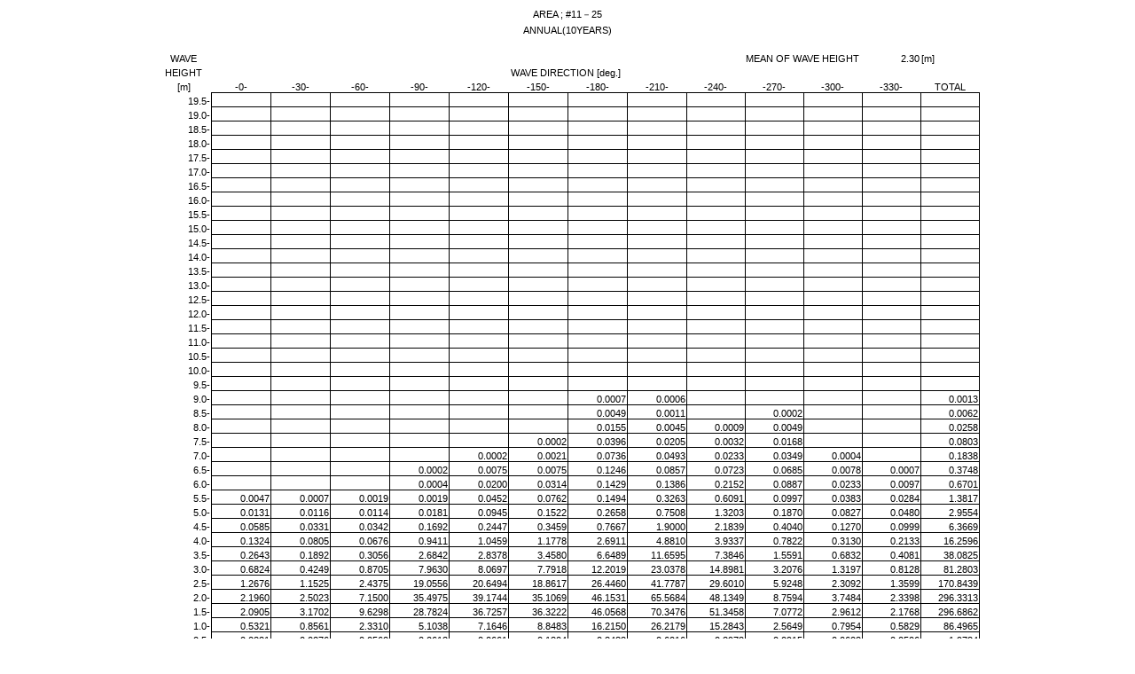

--- FILE ---
content_type: text/html
request_url: https://www.nmri.go.jp/archives/db/globus/11/25-ann10yrs-hd.html
body_size: 64045
content:
<html xmlns:o="urn:schemas-microsoft-com:office:office"
xmlns:x="urn:schemas-microsoft-com:office:excel"
xmlns="http://www.w3.org/TR/REC-html40">

<head>
<meta http-equiv=Content-Type content="text/html; charset=shift_jis">
<meta name=ProgId content=Excel.Sheet>
<meta name=Generator content="Microsoft Excel 15">
<link rel=File-List href="25-ann10yrs-hd.files/filelist.xml">
<style id="hd3395_8281_Styles">
<!--table
	{mso-displayed-decimal-separator:"\.";
	mso-displayed-thousand-separator:"\,";}
.font58281
	{color:windowtext;
	font-size:6.0pt;
	font-weight:400;
	font-style:normal;
	text-decoration:none;
	font-family:"ＭＳ ゴシック", monospace;
	mso-font-charset:128;}
.xl678281
	{padding-top:1px;
	padding-right:1px;
	padding-left:1px;
	mso-ignore:padding;
	color:windowtext;
	font-size:8.0pt;
	font-weight:400;
	font-style:normal;
	text-decoration:none;
	font-family:Arial, sans-serif;
	mso-font-charset:0;
	mso-number-format:"0\.00_ ";
	text-align:general;
	vertical-align:bottom;
	mso-background-source:auto;
	mso-pattern:auto;
	white-space:nowrap;}
.xl688281
	{padding-top:1px;
	padding-right:1px;
	padding-left:1px;
	mso-ignore:padding;
	color:windowtext;
	font-size:8.0pt;
	font-weight:400;
	font-style:normal;
	text-decoration:none;
	font-family:Arial, sans-serif;
	mso-font-charset:0;
	mso-number-format:"0\.00_ ";
	text-align:center;
	vertical-align:bottom;
	mso-background-source:auto;
	mso-pattern:auto;
	white-space:nowrap;}
.xl698281
	{padding-top:1px;
	padding-right:1px;
	padding-left:1px;
	mso-ignore:padding;
	color:windowtext;
	font-size:8.0pt;
	font-weight:400;
	font-style:normal;
	text-decoration:none;
	font-family:Arial, sans-serif;
	mso-font-charset:0;
	mso-number-format:"0\.00_ ";
	text-align:right;
	vertical-align:bottom;
	mso-background-source:auto;
	mso-pattern:auto;
	white-space:nowrap;}
.xl708281
	{padding-top:1px;
	padding-right:1px;
	padding-left:1px;
	mso-ignore:padding;
	color:windowtext;
	font-size:8.0pt;
	font-weight:400;
	font-style:normal;
	text-decoration:none;
	font-family:Arial, sans-serif;
	mso-font-charset:0;
	mso-number-format:"\@";
	text-align:center;
	vertical-align:bottom;
	mso-background-source:auto;
	mso-pattern:auto;
	white-space:nowrap;}
.xl718281
	{padding-top:1px;
	padding-right:1px;
	padding-left:1px;
	mso-ignore:padding;
	color:windowtext;
	font-size:8.0pt;
	font-weight:400;
	font-style:normal;
	text-decoration:none;
	font-family:Arial, sans-serif;
	mso-font-charset:0;
	mso-number-format:"0\.00_ ";
	text-align:right;
	vertical-align:bottom;
	mso-background-source:auto;
	mso-pattern:auto;
	white-space:nowrap;}
.xl728281
	{padding-top:1px;
	padding-right:1px;
	padding-left:1px;
	mso-ignore:padding;
	color:windowtext;
	font-size:8.0pt;
	font-weight:400;
	font-style:normal;
	text-decoration:none;
	font-family:Arial, sans-serif;
	mso-font-charset:0;
	mso-number-format:"\#\,\#\#0_ ";
	text-align:general;
	vertical-align:bottom;
	border:1.0pt solid windowtext;
	mso-background-source:auto;
	mso-pattern:auto;
	white-space:nowrap;}
.xl738281
	{padding-top:1px;
	padding-right:1px;
	padding-left:1px;
	mso-ignore:padding;
	color:windowtext;
	font-size:8.0pt;
	font-weight:400;
	font-style:normal;
	text-decoration:none;
	font-family:Arial, sans-serif;
	mso-font-charset:0;
	mso-number-format:"\#\,\#\#0\.0000_ ";
	text-align:general;
	vertical-align:bottom;
	border-top:1.0pt solid windowtext;
	border-right:.5pt solid windowtext;
	border-bottom:.5pt solid windowtext;
	border-left:1.0pt solid windowtext;
	mso-background-source:auto;
	mso-pattern:auto;
	white-space:nowrap;}
.xl748281
	{padding-top:1px;
	padding-right:1px;
	padding-left:1px;
	mso-ignore:padding;
	color:windowtext;
	font-size:8.0pt;
	font-weight:400;
	font-style:normal;
	text-decoration:none;
	font-family:Arial, sans-serif;
	mso-font-charset:0;
	mso-number-format:"\#\,\#\#0\.0000_ ";
	text-align:general;
	vertical-align:bottom;
	border-top:1.0pt solid windowtext;
	border-right:.5pt solid windowtext;
	border-bottom:.5pt solid windowtext;
	border-left:.5pt solid windowtext;
	mso-background-source:auto;
	mso-pattern:auto;
	white-space:nowrap;}
.xl758281
	{padding-top:1px;
	padding-right:1px;
	padding-left:1px;
	mso-ignore:padding;
	color:windowtext;
	font-size:8.0pt;
	font-weight:400;
	font-style:normal;
	text-decoration:none;
	font-family:Arial, sans-serif;
	mso-font-charset:0;
	mso-number-format:"\#\,\#\#0\.0000_ ";
	text-align:general;
	vertical-align:bottom;
	border-top:1.0pt solid windowtext;
	border-right:1.0pt solid windowtext;
	border-bottom:.5pt solid windowtext;
	border-left:.5pt solid windowtext;
	mso-background-source:auto;
	mso-pattern:auto;
	white-space:nowrap;}
.xl768281
	{padding-top:1px;
	padding-right:1px;
	padding-left:1px;
	mso-ignore:padding;
	color:windowtext;
	font-size:8.0pt;
	font-weight:400;
	font-style:normal;
	text-decoration:none;
	font-family:Arial, sans-serif;
	mso-font-charset:0;
	mso-number-format:"\#\,\#\#0\.0000_ ";
	text-align:general;
	vertical-align:bottom;
	border-top:1.0pt solid windowtext;
	border-right:1.0pt solid windowtext;
	border-bottom:.5pt solid windowtext;
	border-left:none;
	mso-background-source:auto;
	mso-pattern:auto;
	white-space:nowrap;}
.xl778281
	{padding-top:1px;
	padding-right:1px;
	padding-left:1px;
	mso-ignore:padding;
	color:windowtext;
	font-size:8.0pt;
	font-weight:400;
	font-style:normal;
	text-decoration:none;
	font-family:Arial, sans-serif;
	mso-font-charset:0;
	mso-number-format:"\#\,\#\#0\.0000_ ";
	text-align:general;
	vertical-align:bottom;
	border-top:.5pt solid windowtext;
	border-right:.5pt solid windowtext;
	border-bottom:.5pt solid windowtext;
	border-left:1.0pt solid windowtext;
	mso-background-source:auto;
	mso-pattern:auto;
	white-space:nowrap;}
.xl788281
	{padding-top:1px;
	padding-right:1px;
	padding-left:1px;
	mso-ignore:padding;
	color:windowtext;
	font-size:8.0pt;
	font-weight:400;
	font-style:normal;
	text-decoration:none;
	font-family:Arial, sans-serif;
	mso-font-charset:0;
	mso-number-format:"\#\,\#\#0\.0000_ ";
	text-align:general;
	vertical-align:bottom;
	border:.5pt solid windowtext;
	mso-background-source:auto;
	mso-pattern:auto;
	white-space:nowrap;}
.xl798281
	{padding-top:1px;
	padding-right:1px;
	padding-left:1px;
	mso-ignore:padding;
	color:windowtext;
	font-size:8.0pt;
	font-weight:400;
	font-style:normal;
	text-decoration:none;
	font-family:Arial, sans-serif;
	mso-font-charset:0;
	mso-number-format:"\#\,\#\#0\.0000_ ";
	text-align:general;
	vertical-align:bottom;
	border-top:.5pt solid windowtext;
	border-right:1.0pt solid windowtext;
	border-bottom:.5pt solid windowtext;
	border-left:.5pt solid windowtext;
	mso-background-source:auto;
	mso-pattern:auto;
	white-space:nowrap;}
.xl808281
	{padding-top:1px;
	padding-right:1px;
	padding-left:1px;
	mso-ignore:padding;
	color:windowtext;
	font-size:8.0pt;
	font-weight:400;
	font-style:normal;
	text-decoration:none;
	font-family:Arial, sans-serif;
	mso-font-charset:0;
	mso-number-format:"\#\,\#\#0\.0000_ ";
	text-align:general;
	vertical-align:bottom;
	border-top:.5pt solid windowtext;
	border-right:1.0pt solid windowtext;
	border-bottom:.5pt solid windowtext;
	border-left:none;
	mso-background-source:auto;
	mso-pattern:auto;
	white-space:nowrap;}
.xl818281
	{padding-top:1px;
	padding-right:1px;
	padding-left:1px;
	mso-ignore:padding;
	color:windowtext;
	font-size:8.0pt;
	font-weight:400;
	font-style:normal;
	text-decoration:none;
	font-family:Arial, sans-serif;
	mso-font-charset:0;
	mso-number-format:"\#\,\#\#0\.0000_ ";
	text-align:general;
	vertical-align:bottom;
	border-top:.5pt solid windowtext;
	border-right:.5pt solid windowtext;
	border-bottom:1.0pt solid windowtext;
	border-left:1.0pt solid windowtext;
	mso-background-source:auto;
	mso-pattern:auto;
	white-space:nowrap;}
.xl828281
	{padding-top:1px;
	padding-right:1px;
	padding-left:1px;
	mso-ignore:padding;
	color:windowtext;
	font-size:8.0pt;
	font-weight:400;
	font-style:normal;
	text-decoration:none;
	font-family:Arial, sans-serif;
	mso-font-charset:0;
	mso-number-format:"\#\,\#\#0\.0000_ ";
	text-align:general;
	vertical-align:bottom;
	border-top:.5pt solid windowtext;
	border-right:.5pt solid windowtext;
	border-bottom:1.0pt solid windowtext;
	border-left:.5pt solid windowtext;
	mso-background-source:auto;
	mso-pattern:auto;
	white-space:nowrap;}
.xl838281
	{padding-top:1px;
	padding-right:1px;
	padding-left:1px;
	mso-ignore:padding;
	color:windowtext;
	font-size:8.0pt;
	font-weight:400;
	font-style:normal;
	text-decoration:none;
	font-family:Arial, sans-serif;
	mso-font-charset:0;
	mso-number-format:"\#\,\#\#0\.0000_ ";
	text-align:general;
	vertical-align:bottom;
	border-top:.5pt solid windowtext;
	border-right:1.0pt solid windowtext;
	border-bottom:1.0pt solid windowtext;
	border-left:.5pt solid windowtext;
	mso-background-source:auto;
	mso-pattern:auto;
	white-space:nowrap;}
.xl848281
	{padding-top:1px;
	padding-right:1px;
	padding-left:1px;
	mso-ignore:padding;
	color:windowtext;
	font-size:8.0pt;
	font-weight:400;
	font-style:normal;
	text-decoration:none;
	font-family:Arial, sans-serif;
	mso-font-charset:0;
	mso-number-format:"\#\,\#\#0\.0000_ ";
	text-align:general;
	vertical-align:bottom;
	border-top:.5pt solid windowtext;
	border-right:1.0pt solid windowtext;
	border-bottom:none;
	border-left:none;
	mso-background-source:auto;
	mso-pattern:auto;
	white-space:nowrap;}
.xl858281
	{padding-top:1px;
	padding-right:1px;
	padding-left:1px;
	mso-ignore:padding;
	color:windowtext;
	font-size:8.0pt;
	font-weight:400;
	font-style:normal;
	text-decoration:none;
	font-family:Arial, sans-serif;
	mso-font-charset:0;
	mso-number-format:"\#\,\#\#0\.0000_ ";
	text-align:general;
	vertical-align:bottom;
	border-top:none;
	border-right:.5pt solid windowtext;
	border-bottom:1.0pt solid windowtext;
	border-left:1.0pt solid windowtext;
	mso-background-source:auto;
	mso-pattern:auto;
	white-space:nowrap;}
.xl868281
	{padding-top:1px;
	padding-right:1px;
	padding-left:1px;
	mso-ignore:padding;
	color:windowtext;
	font-size:8.0pt;
	font-weight:400;
	font-style:normal;
	text-decoration:none;
	font-family:Arial, sans-serif;
	mso-font-charset:0;
	mso-number-format:"\#\,\#\#0\.0000_ ";
	text-align:general;
	vertical-align:bottom;
	border-top:none;
	border-right:.5pt solid windowtext;
	border-bottom:1.0pt solid windowtext;
	border-left:.5pt solid windowtext;
	mso-background-source:auto;
	mso-pattern:auto;
	white-space:nowrap;}
.xl878281
	{padding-top:1px;
	padding-right:1px;
	padding-left:1px;
	mso-ignore:padding;
	color:windowtext;
	font-size:8.0pt;
	font-weight:400;
	font-style:normal;
	text-decoration:none;
	font-family:Arial, sans-serif;
	mso-font-charset:0;
	mso-number-format:"\#\,\#\#0\.0000_ ";
	text-align:general;
	vertical-align:bottom;
	border-top:none;
	border-right:none;
	border-bottom:1.0pt solid windowtext;
	border-left:.5pt solid windowtext;
	mso-background-source:auto;
	mso-pattern:auto;
	white-space:nowrap;}
.xl888281
	{padding-top:1px;
	padding-right:1px;
	padding-left:1px;
	mso-ignore:padding;
	color:windowtext;
	font-size:8.0pt;
	font-weight:400;
	font-style:normal;
	text-decoration:none;
	font-family:Arial, sans-serif;
	mso-font-charset:0;
	mso-number-format:"0\.00_ ";
	text-align:center;
	vertical-align:bottom;
	mso-background-source:auto;
	mso-pattern:auto;
	white-space:nowrap;}
.xl898281
	{padding-top:1px;
	padding-right:1px;
	padding-left:1px;
	mso-ignore:padding;
	color:windowtext;
	font-size:11.0pt;
	font-weight:400;
	font-style:normal;
	text-decoration:none;
	font-family:Arial, sans-serif;
	mso-font-charset:0;
	mso-number-format:General;
	text-align:general;
	vertical-align:bottom;
	mso-background-source:auto;
	mso-pattern:auto;
	white-space:nowrap;}
.xl908281
	{padding-top:1px;
	padding-right:1px;
	padding-left:1px;
	mso-ignore:padding;
	color:blue;
	font-size:11.0pt;
	font-weight:400;
	font-style:normal;
	text-decoration:underline;
	text-underline-style:single;
	font-family:"ＭＳ ゴシック", monospace;
	mso-font-charset:128;
	mso-number-format:"0\.00_ ";
	text-align:general;
	vertical-align:bottom;
	mso-background-source:auto;
	mso-pattern:auto;
	white-space:nowrap;}
ruby
	{ruby-align:left;}
rt
	{color:windowtext;
	font-size:6.0pt;
	font-weight:400;
	font-style:normal;
	text-decoration:none;
	font-family:"ＭＳ ゴシック", monospace;
	mso-font-charset:128;
	mso-char-type:katakana;}
-->
</style>
</head>

<body>
<!--[if !excel]>　　<![endif]-->
<!--次の情報は、Excel の Web ページとして発行ウィザードで生成されました。-->
<!--同じアイテムが Excel から再発行されるとき、DIV タグ間のすべての情報が置き換えられます。-->
<!----------------------------->
<!--Excel の Web ページとして発行 ウィザードのアウトプットの始まり-->
<!----------------------------->

<div id="hd3395_8281" align=center x:publishsource="Excel">

<table border=0 cellpadding=0 cellspacing=0 width=932 class=xl678281
 style='border-collapse:collapse;table-layout:fixed;width:696pt'>
 <col class=xl678281 width=61 style='mso-width-source:userset;mso-width-alt:
 1952;width:46pt'>
 <col class=xl678281 width=67 span=13 style='mso-width-source:userset;
 mso-width-alt:2144;width:50pt'>
 <tr height=16 style='mso-height-source:userset;height:12.0pt'>
  <td colspan=14 height=16 class=xl888281 width=932 style='height:12.0pt;
  width:696pt'>AREA ; #11－25</td>
 </tr>
 <tr height=16 style='mso-height-source:userset;height:12.0pt'>
  <td colspan=14 height=16 class=xl888281 style='height:12.0pt'>ANNUAL(10YEARS)</td>
 </tr>
 <tr height=16 style='mso-height-source:userset;height:12.0pt'>
  <td height=16 class=xl688281 style='height:12.0pt'></td>
  <td class=xl688281></td>
  <td class=xl688281></td>
  <td class=xl688281></td>
  <td class=xl688281></td>
  <td class=xl688281></td>
  <td class=xl688281></td>
  <td class=xl688281></td>
  <td class=xl688281></td>
  <td class=xl688281></td>
  <td class=xl688281></td>
  <td class=xl688281></td>
  <td class=xl688281></td>
  <td class=xl688281></td>
 </tr>
 <tr height=16 style='mso-height-source:userset;height:12.0pt'>
  <td height=16 class=xl688281 style='height:12.0pt'>WAVE</td>
  <td class=xl678281></td>
  <td class=xl678281></td>
  <td class=xl678281></td>
  <td class=xl678281></td>
  <td class=xl678281></td>
  <td class=xl678281></td>
  <td class=xl678281></td>
  <td class=xl678281></td>
  <td class=xl678281></td>
  <td class=xl678281 colspan=2>MEAN OF WAVE HEIGHT</td>
  <td class=xl678281 align=right>2.30 </td>
  <td class=xl678281>[m]</td>
 </tr>
 <tr height=16 style='mso-height-source:userset;height:12.0pt'>
  <td height=16 class=xl688281 style='height:12.0pt'>HEIGHT</td>
  <td colspan=12 class=xl688281>WAVE DIRECTION [deg.]</td>
  <td class=xl678281></td>
 </tr>
 <tr height=16 style='mso-height-source:userset;height:12.0pt'>
  <td height=16 class=xl688281 style='height:12.0pt'>[m]</td>
  <td class=xl708281>-0-</td>
  <td class=xl708281>-30-</td>
  <td class=xl708281>-60-</td>
  <td class=xl708281>-90-</td>
  <td class=xl708281>-120-</td>
  <td class=xl708281>-150-</td>
  <td class=xl708281>-180-</td>
  <td class=xl708281>-210-</td>
  <td class=xl708281>-240-</td>
  <td class=xl708281>-270-</td>
  <td class=xl708281>-300-</td>
  <td class=xl708281>-330-</td>
  <td class=xl688281>TOTAL</td>
 </tr>
 <tr height=16 style='mso-height-source:userset;height:12.0pt'>
  <td height=16 class=xl718281 style='height:12.0pt'>19.5-</td>
  <td class=xl738281>　</td>
  <td class=xl748281 style='border-left:none'>　</td>
  <td class=xl748281 style='border-left:none'>　</td>
  <td class=xl748281 style='border-left:none'>　</td>
  <td class=xl748281 style='border-left:none'>　</td>
  <td class=xl748281 style='border-left:none'>　</td>
  <td class=xl748281 style='border-left:none'>　</td>
  <td class=xl748281 style='border-left:none'>　</td>
  <td class=xl748281 style='border-left:none'>　</td>
  <td class=xl748281 style='border-left:none'>　</td>
  <td class=xl748281 style='border-left:none'>　</td>
  <td class=xl758281 style='border-left:none'>　</td>
  <td class=xl768281>　</td>
 </tr>
 <tr height=16 style='mso-height-source:userset;height:12.0pt'>
  <td height=16 class=xl718281 style='height:12.0pt'>19.0-</td>
  <td class=xl778281 style='border-top:none'>　</td>
  <td class=xl788281 style='border-top:none;border-left:none'>　</td>
  <td class=xl788281 style='border-top:none;border-left:none'>　</td>
  <td class=xl788281 style='border-top:none;border-left:none'>　</td>
  <td class=xl788281 style='border-top:none;border-left:none'>　</td>
  <td class=xl788281 style='border-top:none;border-left:none'>　</td>
  <td class=xl788281 style='border-top:none;border-left:none'>　</td>
  <td class=xl788281 style='border-top:none;border-left:none'>　</td>
  <td class=xl788281 style='border-top:none;border-left:none'>　</td>
  <td class=xl788281 style='border-top:none;border-left:none'>　</td>
  <td class=xl788281 style='border-top:none;border-left:none'>　</td>
  <td class=xl798281 style='border-top:none;border-left:none'>　</td>
  <td class=xl808281 style='border-top:none'>　</td>
 </tr>
 <tr height=16 style='mso-height-source:userset;height:12.0pt'>
  <td height=16 class=xl718281 style='height:12.0pt'>18.5-</td>
  <td class=xl778281 style='border-top:none'>　</td>
  <td class=xl788281 style='border-top:none;border-left:none'>　</td>
  <td class=xl788281 style='border-top:none;border-left:none'>　</td>
  <td class=xl788281 style='border-top:none;border-left:none'>　</td>
  <td class=xl788281 style='border-top:none;border-left:none'>　</td>
  <td class=xl788281 style='border-top:none;border-left:none'>　</td>
  <td class=xl788281 style='border-top:none;border-left:none'>　</td>
  <td class=xl788281 style='border-top:none;border-left:none'>　</td>
  <td class=xl788281 style='border-top:none;border-left:none'>　</td>
  <td class=xl788281 style='border-top:none;border-left:none'>　</td>
  <td class=xl788281 style='border-top:none;border-left:none'>　</td>
  <td class=xl798281 style='border-top:none;border-left:none'>　</td>
  <td class=xl808281 style='border-top:none'>　</td>
 </tr>
 <tr height=16 style='mso-height-source:userset;height:12.0pt'>
  <td height=16 class=xl718281 style='height:12.0pt'>18.0-</td>
  <td class=xl778281 style='border-top:none'>　</td>
  <td class=xl788281 style='border-top:none;border-left:none'>　</td>
  <td class=xl788281 style='border-top:none;border-left:none'>　</td>
  <td class=xl788281 style='border-top:none;border-left:none'>　</td>
  <td class=xl788281 style='border-top:none;border-left:none'>　</td>
  <td class=xl788281 style='border-top:none;border-left:none'>　</td>
  <td class=xl788281 style='border-top:none;border-left:none'>　</td>
  <td class=xl788281 style='border-top:none;border-left:none'>　</td>
  <td class=xl788281 style='border-top:none;border-left:none'>　</td>
  <td class=xl788281 style='border-top:none;border-left:none'>　</td>
  <td class=xl788281 style='border-top:none;border-left:none'>　</td>
  <td class=xl798281 style='border-top:none;border-left:none'>　</td>
  <td class=xl808281 style='border-top:none'>　</td>
 </tr>
 <tr height=16 style='mso-height-source:userset;height:12.0pt'>
  <td height=16 class=xl718281 style='height:12.0pt'>17.5-</td>
  <td class=xl778281 style='border-top:none'>　</td>
  <td class=xl788281 style='border-top:none;border-left:none'>　</td>
  <td class=xl788281 style='border-top:none;border-left:none'>　</td>
  <td class=xl788281 style='border-top:none;border-left:none'>　</td>
  <td class=xl788281 style='border-top:none;border-left:none'>　</td>
  <td class=xl788281 style='border-top:none;border-left:none'>　</td>
  <td class=xl788281 style='border-top:none;border-left:none'>　</td>
  <td class=xl788281 style='border-top:none;border-left:none'>　</td>
  <td class=xl788281 style='border-top:none;border-left:none'>　</td>
  <td class=xl788281 style='border-top:none;border-left:none'>　</td>
  <td class=xl788281 style='border-top:none;border-left:none'>　</td>
  <td class=xl798281 style='border-top:none;border-left:none'>　</td>
  <td class=xl808281 style='border-top:none'>　</td>
 </tr>
 <tr height=16 style='mso-height-source:userset;height:12.0pt'>
  <td height=16 class=xl718281 style='height:12.0pt'>17.0-</td>
  <td class=xl778281 style='border-top:none'>　</td>
  <td class=xl788281 style='border-top:none;border-left:none'>　</td>
  <td class=xl788281 style='border-top:none;border-left:none'>　</td>
  <td class=xl788281 style='border-top:none;border-left:none'>　</td>
  <td class=xl788281 style='border-top:none;border-left:none'>　</td>
  <td class=xl788281 style='border-top:none;border-left:none'>　</td>
  <td class=xl788281 style='border-top:none;border-left:none'>　</td>
  <td class=xl788281 style='border-top:none;border-left:none'>　</td>
  <td class=xl788281 style='border-top:none;border-left:none'>　</td>
  <td class=xl788281 style='border-top:none;border-left:none'>　</td>
  <td class=xl788281 style='border-top:none;border-left:none'>　</td>
  <td class=xl798281 style='border-top:none;border-left:none'>　</td>
  <td class=xl808281 style='border-top:none'>　</td>
 </tr>
 <tr height=16 style='mso-height-source:userset;height:12.0pt'>
  <td height=16 class=xl718281 style='height:12.0pt'>16.5-</td>
  <td class=xl778281 style='border-top:none'>　</td>
  <td class=xl788281 style='border-top:none;border-left:none'>　</td>
  <td class=xl788281 style='border-top:none;border-left:none'>　</td>
  <td class=xl788281 style='border-top:none;border-left:none'>　</td>
  <td class=xl788281 style='border-top:none;border-left:none'>　</td>
  <td class=xl788281 style='border-top:none;border-left:none'>　</td>
  <td class=xl788281 style='border-top:none;border-left:none'>　</td>
  <td class=xl788281 style='border-top:none;border-left:none'>　</td>
  <td class=xl788281 style='border-top:none;border-left:none'>　</td>
  <td class=xl788281 style='border-top:none;border-left:none'>　</td>
  <td class=xl788281 style='border-top:none;border-left:none'>　</td>
  <td class=xl798281 style='border-top:none;border-left:none'>　</td>
  <td class=xl808281 style='border-top:none'>　</td>
 </tr>
 <tr height=16 style='mso-height-source:userset;height:12.0pt'>
  <td height=16 class=xl718281 style='height:12.0pt'>16.0-</td>
  <td class=xl778281 style='border-top:none'>　</td>
  <td class=xl788281 style='border-top:none;border-left:none'>　</td>
  <td class=xl788281 style='border-top:none;border-left:none'>　</td>
  <td class=xl788281 style='border-top:none;border-left:none'>　</td>
  <td class=xl788281 style='border-top:none;border-left:none'>　</td>
  <td class=xl788281 style='border-top:none;border-left:none'>　</td>
  <td class=xl788281 style='border-top:none;border-left:none'>　</td>
  <td class=xl788281 style='border-top:none;border-left:none'>　</td>
  <td class=xl788281 style='border-top:none;border-left:none'>　</td>
  <td class=xl788281 style='border-top:none;border-left:none'>　</td>
  <td class=xl788281 style='border-top:none;border-left:none'>　</td>
  <td class=xl798281 style='border-top:none;border-left:none'>　</td>
  <td class=xl808281 style='border-top:none'>　</td>
 </tr>
 <tr height=16 style='mso-height-source:userset;height:12.0pt'>
  <td height=16 class=xl718281 style='height:12.0pt'>15.5-</td>
  <td class=xl778281 style='border-top:none'>　</td>
  <td class=xl788281 style='border-top:none;border-left:none'>　</td>
  <td class=xl788281 style='border-top:none;border-left:none'>　</td>
  <td class=xl788281 style='border-top:none;border-left:none'>　</td>
  <td class=xl788281 style='border-top:none;border-left:none'>　</td>
  <td class=xl788281 style='border-top:none;border-left:none'>　</td>
  <td class=xl788281 style='border-top:none;border-left:none'>　</td>
  <td class=xl788281 style='border-top:none;border-left:none'>　</td>
  <td class=xl788281 style='border-top:none;border-left:none'>　</td>
  <td class=xl788281 style='border-top:none;border-left:none'>　</td>
  <td class=xl788281 style='border-top:none;border-left:none'>　</td>
  <td class=xl798281 style='border-top:none;border-left:none'>　</td>
  <td class=xl808281 style='border-top:none'>　</td>
 </tr>
 <tr height=16 style='mso-height-source:userset;height:12.0pt'>
  <td height=16 class=xl718281 style='height:12.0pt'>15.0-</td>
  <td class=xl778281 style='border-top:none'>　</td>
  <td class=xl788281 style='border-top:none;border-left:none'>　</td>
  <td class=xl788281 style='border-top:none;border-left:none'>　</td>
  <td class=xl788281 style='border-top:none;border-left:none'>　</td>
  <td class=xl788281 style='border-top:none;border-left:none'>　</td>
  <td class=xl788281 style='border-top:none;border-left:none'>　</td>
  <td class=xl788281 style='border-top:none;border-left:none'>　</td>
  <td class=xl788281 style='border-top:none;border-left:none'>　</td>
  <td class=xl788281 style='border-top:none;border-left:none'>　</td>
  <td class=xl788281 style='border-top:none;border-left:none'>　</td>
  <td class=xl788281 style='border-top:none;border-left:none'>　</td>
  <td class=xl798281 style='border-top:none;border-left:none'>　</td>
  <td class=xl808281 style='border-top:none'>　</td>
 </tr>
 <tr height=16 style='mso-height-source:userset;height:12.0pt'>
  <td height=16 class=xl718281 style='height:12.0pt'>14.5-</td>
  <td class=xl778281 style='border-top:none'>　</td>
  <td class=xl788281 style='border-top:none;border-left:none'>　</td>
  <td class=xl788281 style='border-top:none;border-left:none'>　</td>
  <td class=xl788281 style='border-top:none;border-left:none'>　</td>
  <td class=xl788281 style='border-top:none;border-left:none'>　</td>
  <td class=xl788281 style='border-top:none;border-left:none'>　</td>
  <td class=xl788281 style='border-top:none;border-left:none'>　</td>
  <td class=xl788281 style='border-top:none;border-left:none'>　</td>
  <td class=xl788281 style='border-top:none;border-left:none'>　</td>
  <td class=xl788281 style='border-top:none;border-left:none'>　</td>
  <td class=xl788281 style='border-top:none;border-left:none'>　</td>
  <td class=xl798281 style='border-top:none;border-left:none'>　</td>
  <td class=xl808281 style='border-top:none'>　</td>
 </tr>
 <tr height=16 style='mso-height-source:userset;height:12.0pt'>
  <td height=16 class=xl718281 style='height:12.0pt'>14.0-</td>
  <td class=xl778281 style='border-top:none'>　</td>
  <td class=xl788281 style='border-top:none;border-left:none'>　</td>
  <td class=xl788281 style='border-top:none;border-left:none'>　</td>
  <td class=xl788281 style='border-top:none;border-left:none'>　</td>
  <td class=xl788281 style='border-top:none;border-left:none'>　</td>
  <td class=xl788281 style='border-top:none;border-left:none'>　</td>
  <td class=xl788281 style='border-top:none;border-left:none'>　</td>
  <td class=xl788281 style='border-top:none;border-left:none'>　</td>
  <td class=xl788281 style='border-top:none;border-left:none'>　</td>
  <td class=xl788281 style='border-top:none;border-left:none'>　</td>
  <td class=xl788281 style='border-top:none;border-left:none'>　</td>
  <td class=xl798281 style='border-top:none;border-left:none'>　</td>
  <td class=xl808281 style='border-top:none'>　</td>
 </tr>
 <tr height=16 style='mso-height-source:userset;height:12.0pt'>
  <td height=16 class=xl718281 style='height:12.0pt'>13.5-</td>
  <td class=xl778281 style='border-top:none'>　</td>
  <td class=xl788281 style='border-top:none;border-left:none'>　</td>
  <td class=xl788281 style='border-top:none;border-left:none'>　</td>
  <td class=xl788281 style='border-top:none;border-left:none'>　</td>
  <td class=xl788281 style='border-top:none;border-left:none'>　</td>
  <td class=xl788281 style='border-top:none;border-left:none'>　</td>
  <td class=xl788281 style='border-top:none;border-left:none'>　</td>
  <td class=xl788281 style='border-top:none;border-left:none'>　</td>
  <td class=xl788281 style='border-top:none;border-left:none'>　</td>
  <td class=xl788281 style='border-top:none;border-left:none'>　</td>
  <td class=xl788281 style='border-top:none;border-left:none'>　</td>
  <td class=xl798281 style='border-top:none;border-left:none'>　</td>
  <td class=xl808281 style='border-top:none'>　</td>
 </tr>
 <tr height=16 style='mso-height-source:userset;height:12.0pt'>
  <td height=16 class=xl718281 style='height:12.0pt'>13.0-</td>
  <td class=xl778281 style='border-top:none'>　</td>
  <td class=xl788281 style='border-top:none;border-left:none'>　</td>
  <td class=xl788281 style='border-top:none;border-left:none'>　</td>
  <td class=xl788281 style='border-top:none;border-left:none'>　</td>
  <td class=xl788281 style='border-top:none;border-left:none'>　</td>
  <td class=xl788281 style='border-top:none;border-left:none'>　</td>
  <td class=xl788281 style='border-top:none;border-left:none'>　</td>
  <td class=xl788281 style='border-top:none;border-left:none'>　</td>
  <td class=xl788281 style='border-top:none;border-left:none'>　</td>
  <td class=xl788281 style='border-top:none;border-left:none'>　</td>
  <td class=xl788281 style='border-top:none;border-left:none'>　</td>
  <td class=xl798281 style='border-top:none;border-left:none'>　</td>
  <td class=xl808281 style='border-top:none'>　</td>
 </tr>
 <tr height=16 style='mso-height-source:userset;height:12.0pt'>
  <td height=16 class=xl718281 style='height:12.0pt'>12.5-</td>
  <td class=xl778281 style='border-top:none'>　</td>
  <td class=xl788281 style='border-top:none;border-left:none'>　</td>
  <td class=xl788281 style='border-top:none;border-left:none'>　</td>
  <td class=xl788281 style='border-top:none;border-left:none'>　</td>
  <td class=xl788281 style='border-top:none;border-left:none'>　</td>
  <td class=xl788281 style='border-top:none;border-left:none'>　</td>
  <td class=xl788281 style='border-top:none;border-left:none'>　</td>
  <td class=xl788281 style='border-top:none;border-left:none'>　</td>
  <td class=xl788281 style='border-top:none;border-left:none'>　</td>
  <td class=xl788281 style='border-top:none;border-left:none'>　</td>
  <td class=xl788281 style='border-top:none;border-left:none'>　</td>
  <td class=xl798281 style='border-top:none;border-left:none'>　</td>
  <td class=xl808281 style='border-top:none'>　</td>
 </tr>
 <tr height=16 style='mso-height-source:userset;height:12.0pt'>
  <td height=16 class=xl718281 style='height:12.0pt'>12.0-</td>
  <td class=xl778281 style='border-top:none'>　</td>
  <td class=xl788281 style='border-top:none;border-left:none'>　</td>
  <td class=xl788281 style='border-top:none;border-left:none'>　</td>
  <td class=xl788281 style='border-top:none;border-left:none'>　</td>
  <td class=xl788281 style='border-top:none;border-left:none'>　</td>
  <td class=xl788281 style='border-top:none;border-left:none'>　</td>
  <td class=xl788281 style='border-top:none;border-left:none'>　</td>
  <td class=xl788281 style='border-top:none;border-left:none'>　</td>
  <td class=xl788281 style='border-top:none;border-left:none'>　</td>
  <td class=xl788281 style='border-top:none;border-left:none'>　</td>
  <td class=xl788281 style='border-top:none;border-left:none'>　</td>
  <td class=xl798281 style='border-top:none;border-left:none'>　</td>
  <td class=xl808281 style='border-top:none'>　</td>
 </tr>
 <tr height=16 style='mso-height-source:userset;height:12.0pt'>
  <td height=16 class=xl718281 style='height:12.0pt'>11.5-</td>
  <td class=xl778281 style='border-top:none'>　</td>
  <td class=xl788281 style='border-top:none;border-left:none'>　</td>
  <td class=xl788281 style='border-top:none;border-left:none'>　</td>
  <td class=xl788281 style='border-top:none;border-left:none'>　</td>
  <td class=xl788281 style='border-top:none;border-left:none'>　</td>
  <td class=xl788281 style='border-top:none;border-left:none'>　</td>
  <td class=xl788281 style='border-top:none;border-left:none'>　</td>
  <td class=xl788281 style='border-top:none;border-left:none'>　</td>
  <td class=xl788281 style='border-top:none;border-left:none'>　</td>
  <td class=xl788281 style='border-top:none;border-left:none'>　</td>
  <td class=xl788281 style='border-top:none;border-left:none'>　</td>
  <td class=xl798281 style='border-top:none;border-left:none'>　</td>
  <td class=xl808281 style='border-top:none'>　</td>
 </tr>
 <tr height=16 style='mso-height-source:userset;height:12.0pt'>
  <td height=16 class=xl718281 style='height:12.0pt'>11.0-</td>
  <td class=xl778281 style='border-top:none'>　</td>
  <td class=xl788281 style='border-top:none;border-left:none'>　</td>
  <td class=xl788281 style='border-top:none;border-left:none'>　</td>
  <td class=xl788281 style='border-top:none;border-left:none'>　</td>
  <td class=xl788281 style='border-top:none;border-left:none'>　</td>
  <td class=xl788281 style='border-top:none;border-left:none'>　</td>
  <td class=xl788281 style='border-top:none;border-left:none'>　</td>
  <td class=xl788281 style='border-top:none;border-left:none'>　</td>
  <td class=xl788281 style='border-top:none;border-left:none'>　</td>
  <td class=xl788281 style='border-top:none;border-left:none'>　</td>
  <td class=xl788281 style='border-top:none;border-left:none'>　</td>
  <td class=xl798281 style='border-top:none;border-left:none'>　</td>
  <td class=xl808281 style='border-top:none'>　</td>
 </tr>
 <tr height=16 style='mso-height-source:userset;height:12.0pt'>
  <td height=16 class=xl718281 style='height:12.0pt'>10.5-</td>
  <td class=xl778281 style='border-top:none'>　</td>
  <td class=xl788281 style='border-top:none;border-left:none'>　</td>
  <td class=xl788281 style='border-top:none;border-left:none'>　</td>
  <td class=xl788281 style='border-top:none;border-left:none'>　</td>
  <td class=xl788281 style='border-top:none;border-left:none'>　</td>
  <td class=xl788281 style='border-top:none;border-left:none'>　</td>
  <td class=xl788281 style='border-top:none;border-left:none'>　</td>
  <td class=xl788281 style='border-top:none;border-left:none'>　</td>
  <td class=xl788281 style='border-top:none;border-left:none'>　</td>
  <td class=xl788281 style='border-top:none;border-left:none'>　</td>
  <td class=xl788281 style='border-top:none;border-left:none'>　</td>
  <td class=xl798281 style='border-top:none;border-left:none'>　</td>
  <td class=xl808281 style='border-top:none'>　</td>
 </tr>
 <tr height=16 style='mso-height-source:userset;height:12.0pt'>
  <td height=16 class=xl718281 style='height:12.0pt'>10.0-</td>
  <td class=xl778281 style='border-top:none'>　</td>
  <td class=xl788281 style='border-top:none;border-left:none'>　</td>
  <td class=xl788281 style='border-top:none;border-left:none'>　</td>
  <td class=xl788281 style='border-top:none;border-left:none'>　</td>
  <td class=xl788281 style='border-top:none;border-left:none'>　</td>
  <td class=xl788281 style='border-top:none;border-left:none'>　</td>
  <td class=xl788281 style='border-top:none;border-left:none'>　</td>
  <td class=xl788281 style='border-top:none;border-left:none'>　</td>
  <td class=xl788281 style='border-top:none;border-left:none'>　</td>
  <td class=xl788281 style='border-top:none;border-left:none'>　</td>
  <td class=xl788281 style='border-top:none;border-left:none'>　</td>
  <td class=xl798281 style='border-top:none;border-left:none'>　</td>
  <td class=xl808281 style='border-top:none'>　</td>
 </tr>
 <tr height=16 style='mso-height-source:userset;height:12.0pt'>
  <td height=16 class=xl718281 style='height:12.0pt'>9.5-</td>
  <td class=xl778281 style='border-top:none'>　</td>
  <td class=xl788281 style='border-top:none;border-left:none'>　</td>
  <td class=xl788281 style='border-top:none;border-left:none'>　</td>
  <td class=xl788281 style='border-top:none;border-left:none'>　</td>
  <td class=xl788281 style='border-top:none;border-left:none'>　</td>
  <td class=xl788281 style='border-top:none;border-left:none'>　</td>
  <td class=xl788281 style='border-top:none;border-left:none'>　</td>
  <td class=xl788281 style='border-top:none;border-left:none'>　</td>
  <td class=xl788281 style='border-top:none;border-left:none'>　</td>
  <td class=xl788281 style='border-top:none;border-left:none'>　</td>
  <td class=xl788281 style='border-top:none;border-left:none'>　</td>
  <td class=xl798281 style='border-top:none;border-left:none'>　</td>
  <td class=xl808281 style='border-top:none'>　</td>
 </tr>
 <tr height=16 style='mso-height-source:userset;height:12.0pt'>
  <td height=16 class=xl718281 style='height:12.0pt'>9.0-</td>
  <td class=xl778281 style='border-top:none'>　</td>
  <td class=xl788281 style='border-top:none;border-left:none'>　</td>
  <td class=xl788281 style='border-top:none;border-left:none'>　</td>
  <td class=xl788281 style='border-top:none;border-left:none'>　</td>
  <td class=xl788281 style='border-top:none;border-left:none'>　</td>
  <td class=xl788281 style='border-top:none;border-left:none'>　</td>
  <td class=xl788281 align=right style='border-top:none;border-left:none'>0.0007
  </td>
  <td class=xl788281 align=right style='border-top:none;border-left:none'>0.0006
  </td>
  <td class=xl788281 style='border-top:none;border-left:none'>　</td>
  <td class=xl788281 style='border-top:none;border-left:none'>　</td>
  <td class=xl788281 style='border-top:none;border-left:none'>　</td>
  <td class=xl798281 style='border-top:none;border-left:none'>　</td>
  <td class=xl808281 align=right style='border-top:none'>0.0013 </td>
 </tr>
 <tr height=16 style='mso-height-source:userset;height:12.0pt'>
  <td height=16 class=xl718281 style='height:12.0pt'>8.5-</td>
  <td class=xl778281 style='border-top:none'>　</td>
  <td class=xl788281 style='border-top:none;border-left:none'>　</td>
  <td class=xl788281 style='border-top:none;border-left:none'>　</td>
  <td class=xl788281 style='border-top:none;border-left:none'>　</td>
  <td class=xl788281 style='border-top:none;border-left:none'>　</td>
  <td class=xl788281 style='border-top:none;border-left:none'>　</td>
  <td class=xl788281 align=right style='border-top:none;border-left:none'>0.0049
  </td>
  <td class=xl788281 align=right style='border-top:none;border-left:none'>0.0011
  </td>
  <td class=xl788281 style='border-top:none;border-left:none'>　</td>
  <td class=xl788281 align=right style='border-top:none;border-left:none'>0.0002
  </td>
  <td class=xl788281 style='border-top:none;border-left:none'>　</td>
  <td class=xl798281 style='border-top:none;border-left:none'>　</td>
  <td class=xl808281 align=right style='border-top:none'>0.0062 </td>
 </tr>
 <tr height=16 style='mso-height-source:userset;height:12.0pt'>
  <td height=16 class=xl718281 style='height:12.0pt'>8.0-</td>
  <td class=xl778281 style='border-top:none'>　</td>
  <td class=xl788281 style='border-top:none;border-left:none'>　</td>
  <td class=xl788281 style='border-top:none;border-left:none'>　</td>
  <td class=xl788281 style='border-top:none;border-left:none'>　</td>
  <td class=xl788281 style='border-top:none;border-left:none'>　</td>
  <td class=xl788281 style='border-top:none;border-left:none'>　</td>
  <td class=xl788281 align=right style='border-top:none;border-left:none'>0.0155
  </td>
  <td class=xl788281 align=right style='border-top:none;border-left:none'>0.0045
  </td>
  <td class=xl788281 align=right style='border-top:none;border-left:none'>0.0009
  </td>
  <td class=xl788281 align=right style='border-top:none;border-left:none'>0.0049
  </td>
  <td class=xl788281 style='border-top:none;border-left:none'>　</td>
  <td class=xl798281 style='border-top:none;border-left:none'>　</td>
  <td class=xl808281 align=right style='border-top:none'>0.0258 </td>
 </tr>
 <tr height=16 style='mso-height-source:userset;height:12.0pt'>
  <td height=16 class=xl718281 style='height:12.0pt'>7.5-</td>
  <td class=xl778281 style='border-top:none'>　</td>
  <td class=xl788281 style='border-top:none;border-left:none'>　</td>
  <td class=xl788281 style='border-top:none;border-left:none'>　</td>
  <td class=xl788281 style='border-top:none;border-left:none'>　</td>
  <td class=xl788281 style='border-top:none;border-left:none'>　</td>
  <td class=xl788281 align=right style='border-top:none;border-left:none'>0.0002
  </td>
  <td class=xl788281 align=right style='border-top:none;border-left:none'>0.0396
  </td>
  <td class=xl788281 align=right style='border-top:none;border-left:none'>0.0205
  </td>
  <td class=xl788281 align=right style='border-top:none;border-left:none'>0.0032
  </td>
  <td class=xl788281 align=right style='border-top:none;border-left:none'>0.0168
  </td>
  <td class=xl788281 style='border-top:none;border-left:none'>　</td>
  <td class=xl798281 style='border-top:none;border-left:none'>　</td>
  <td class=xl808281 align=right style='border-top:none'>0.0803 </td>
 </tr>
 <tr height=16 style='mso-height-source:userset;height:12.0pt'>
  <td height=16 class=xl718281 style='height:12.0pt'>7.0-</td>
  <td class=xl778281 style='border-top:none'>　</td>
  <td class=xl788281 style='border-top:none;border-left:none'>　</td>
  <td class=xl788281 style='border-top:none;border-left:none'>　</td>
  <td class=xl788281 style='border-top:none;border-left:none'>　</td>
  <td class=xl788281 align=right style='border-top:none;border-left:none'>0.0002
  </td>
  <td class=xl788281 align=right style='border-top:none;border-left:none'>0.0021
  </td>
  <td class=xl788281 align=right style='border-top:none;border-left:none'>0.0736
  </td>
  <td class=xl788281 align=right style='border-top:none;border-left:none'>0.0493
  </td>
  <td class=xl788281 align=right style='border-top:none;border-left:none'>0.0233
  </td>
  <td class=xl788281 align=right style='border-top:none;border-left:none'>0.0349
  </td>
  <td class=xl788281 align=right style='border-top:none;border-left:none'>0.0004
  </td>
  <td class=xl798281 style='border-top:none;border-left:none'>　</td>
  <td class=xl808281 align=right style='border-top:none'>0.1838 </td>
 </tr>
 <tr height=16 style='mso-height-source:userset;height:12.0pt'>
  <td height=16 class=xl718281 style='height:12.0pt'>6.5-</td>
  <td class=xl778281 style='border-top:none'>　</td>
  <td class=xl788281 style='border-top:none;border-left:none'>　</td>
  <td class=xl788281 style='border-top:none;border-left:none'>　</td>
  <td class=xl788281 align=right style='border-top:none;border-left:none'>0.0002
  </td>
  <td class=xl788281 align=right style='border-top:none;border-left:none'>0.0075
  </td>
  <td class=xl788281 align=right style='border-top:none;border-left:none'>0.0075
  </td>
  <td class=xl788281 align=right style='border-top:none;border-left:none'>0.1246
  </td>
  <td class=xl788281 align=right style='border-top:none;border-left:none'>0.0857
  </td>
  <td class=xl788281 align=right style='border-top:none;border-left:none'>0.0723
  </td>
  <td class=xl788281 align=right style='border-top:none;border-left:none'>0.0685
  </td>
  <td class=xl788281 align=right style='border-top:none;border-left:none'>0.0078
  </td>
  <td class=xl798281 align=right style='border-top:none;border-left:none'>0.0007
  </td>
  <td class=xl808281 align=right style='border-top:none'>0.3748 </td>
 </tr>
 <tr height=16 style='mso-height-source:userset;height:12.0pt'>
  <td height=16 class=xl718281 style='height:12.0pt'>6.0-</td>
  <td class=xl778281 style='border-top:none'>　</td>
  <td class=xl788281 style='border-top:none;border-left:none'>　</td>
  <td class=xl788281 style='border-top:none;border-left:none'>　</td>
  <td class=xl788281 align=right style='border-top:none;border-left:none'>0.0004
  </td>
  <td class=xl788281 align=right style='border-top:none;border-left:none'>0.0200
  </td>
  <td class=xl788281 align=right style='border-top:none;border-left:none'>0.0314
  </td>
  <td class=xl788281 align=right style='border-top:none;border-left:none'>0.1429
  </td>
  <td class=xl788281 align=right style='border-top:none;border-left:none'>0.1386
  </td>
  <td class=xl788281 align=right style='border-top:none;border-left:none'>0.2152
  </td>
  <td class=xl788281 align=right style='border-top:none;border-left:none'>0.0887
  </td>
  <td class=xl788281 align=right style='border-top:none;border-left:none'>0.0233
  </td>
  <td class=xl798281 align=right style='border-top:none;border-left:none'>0.0097
  </td>
  <td class=xl808281 align=right style='border-top:none'>0.6701 </td>
 </tr>
 <tr height=16 style='mso-height-source:userset;height:12.0pt'>
  <td height=16 class=xl718281 style='height:12.0pt'>5.5-</td>
  <td class=xl778281 align=right style='border-top:none'>0.0047 </td>
  <td class=xl788281 align=right style='border-top:none;border-left:none'>0.0007
  </td>
  <td class=xl788281 align=right style='border-top:none;border-left:none'>0.0019
  </td>
  <td class=xl788281 align=right style='border-top:none;border-left:none'>0.0019
  </td>
  <td class=xl788281 align=right style='border-top:none;border-left:none'>0.0452
  </td>
  <td class=xl788281 align=right style='border-top:none;border-left:none'>0.0762
  </td>
  <td class=xl788281 align=right style='border-top:none;border-left:none'>0.1494
  </td>
  <td class=xl788281 align=right style='border-top:none;border-left:none'>0.3263
  </td>
  <td class=xl788281 align=right style='border-top:none;border-left:none'>0.6091
  </td>
  <td class=xl788281 align=right style='border-top:none;border-left:none'>0.0997
  </td>
  <td class=xl788281 align=right style='border-top:none;border-left:none'>0.0383
  </td>
  <td class=xl798281 align=right style='border-top:none;border-left:none'>0.0284
  </td>
  <td class=xl808281 align=right style='border-top:none'>1.3817 </td>
 </tr>
 <tr height=16 style='mso-height-source:userset;height:12.0pt'>
  <td height=16 class=xl718281 style='height:12.0pt'>5.0-</td>
  <td class=xl778281 align=right style='border-top:none'>0.0131 </td>
  <td class=xl788281 align=right style='border-top:none;border-left:none'>0.0116
  </td>
  <td class=xl788281 align=right style='border-top:none;border-left:none'>0.0114
  </td>
  <td class=xl788281 align=right style='border-top:none;border-left:none'>0.0181
  </td>
  <td class=xl788281 align=right style='border-top:none;border-left:none'>0.0945
  </td>
  <td class=xl788281 align=right style='border-top:none;border-left:none'>0.1522
  </td>
  <td class=xl788281 align=right style='border-top:none;border-left:none'>0.2658
  </td>
  <td class=xl788281 align=right style='border-top:none;border-left:none'>0.7508
  </td>
  <td class=xl788281 align=right style='border-top:none;border-left:none'>1.3203
  </td>
  <td class=xl788281 align=right style='border-top:none;border-left:none'>0.1870
  </td>
  <td class=xl788281 align=right style='border-top:none;border-left:none'>0.0827
  </td>
  <td class=xl798281 align=right style='border-top:none;border-left:none'>0.0480
  </td>
  <td class=xl808281 align=right style='border-top:none'>2.9554 </td>
 </tr>
 <tr height=16 style='mso-height-source:userset;height:12.0pt'>
  <td height=16 class=xl718281 style='height:12.0pt'>4.5-</td>
  <td class=xl778281 align=right style='border-top:none'>0.0585 </td>
  <td class=xl788281 align=right style='border-top:none;border-left:none'>0.0331
  </td>
  <td class=xl788281 align=right style='border-top:none;border-left:none'>0.0342
  </td>
  <td class=xl788281 align=right style='border-top:none;border-left:none'>0.1692
  </td>
  <td class=xl788281 align=right style='border-top:none;border-left:none'>0.2447
  </td>
  <td class=xl788281 align=right style='border-top:none;border-left:none'>0.3459
  </td>
  <td class=xl788281 align=right style='border-top:none;border-left:none'>0.7667
  </td>
  <td class=xl788281 align=right style='border-top:none;border-left:none'>1.9000
  </td>
  <td class=xl788281 align=right style='border-top:none;border-left:none'>2.1839
  </td>
  <td class=xl788281 align=right style='border-top:none;border-left:none'>0.4040
  </td>
  <td class=xl788281 align=right style='border-top:none;border-left:none'>0.1270
  </td>
  <td class=xl798281 align=right style='border-top:none;border-left:none'>0.0999
  </td>
  <td class=xl808281 align=right style='border-top:none'>6.3669 </td>
 </tr>
 <tr height=16 style='mso-height-source:userset;height:12.0pt'>
  <td height=16 class=xl718281 style='height:12.0pt'>4.0-</td>
  <td class=xl778281 align=right style='border-top:none'>0.1324 </td>
  <td class=xl788281 align=right style='border-top:none;border-left:none'>0.0805
  </td>
  <td class=xl788281 align=right style='border-top:none;border-left:none'>0.0676
  </td>
  <td class=xl788281 align=right style='border-top:none;border-left:none'>0.9411
  </td>
  <td class=xl788281 align=right style='border-top:none;border-left:none'>1.0459
  </td>
  <td class=xl788281 align=right style='border-top:none;border-left:none'>1.1778
  </td>
  <td class=xl788281 align=right style='border-top:none;border-left:none'>2.6911
  </td>
  <td class=xl788281 align=right style='border-top:none;border-left:none'>4.8810
  </td>
  <td class=xl788281 align=right style='border-top:none;border-left:none'>3.9337
  </td>
  <td class=xl788281 align=right style='border-top:none;border-left:none'>0.7822
  </td>
  <td class=xl788281 align=right style='border-top:none;border-left:none'>0.3130
  </td>
  <td class=xl798281 align=right style='border-top:none;border-left:none'>0.2133
  </td>
  <td class=xl808281 align=right style='border-top:none'>16.2596 </td>
 </tr>
 <tr height=16 style='mso-height-source:userset;height:12.0pt'>
  <td height=16 class=xl718281 style='height:12.0pt'>3.5-</td>
  <td class=xl778281 align=right style='border-top:none'>0.2643 </td>
  <td class=xl788281 align=right style='border-top:none;border-left:none'>0.1892
  </td>
  <td class=xl788281 align=right style='border-top:none;border-left:none'>0.3056
  </td>
  <td class=xl788281 align=right style='border-top:none;border-left:none'>2.6842
  </td>
  <td class=xl788281 align=right style='border-top:none;border-left:none'>2.8378
  </td>
  <td class=xl788281 align=right style='border-top:none;border-left:none'>3.4580
  </td>
  <td class=xl788281 align=right style='border-top:none;border-left:none'>6.6489
  </td>
  <td class=xl788281 align=right style='border-top:none;border-left:none'>11.6595
  </td>
  <td class=xl788281 align=right style='border-top:none;border-left:none'>7.3846
  </td>
  <td class=xl788281 align=right style='border-top:none;border-left:none'>1.5591
  </td>
  <td class=xl788281 align=right style='border-top:none;border-left:none'>0.6832
  </td>
  <td class=xl798281 align=right style='border-top:none;border-left:none'>0.4081
  </td>
  <td class=xl808281 align=right style='border-top:none'>38.0825 </td>
 </tr>
 <tr height=16 style='mso-height-source:userset;height:12.0pt'>
  <td height=16 class=xl718281 style='height:12.0pt'>3.0-</td>
  <td class=xl778281 align=right style='border-top:none'>0.6824 </td>
  <td class=xl788281 align=right style='border-top:none;border-left:none'>0.4249
  </td>
  <td class=xl788281 align=right style='border-top:none;border-left:none'>0.8705
  </td>
  <td class=xl788281 align=right style='border-top:none;border-left:none'>7.9630
  </td>
  <td class=xl788281 align=right style='border-top:none;border-left:none'>8.0697
  </td>
  <td class=xl788281 align=right style='border-top:none;border-left:none'>7.7918
  </td>
  <td class=xl788281 align=right style='border-top:none;border-left:none'>12.2019
  </td>
  <td class=xl788281 align=right style='border-top:none;border-left:none'>23.0378
  </td>
  <td class=xl788281 align=right style='border-top:none;border-left:none'>14.8981
  </td>
  <td class=xl788281 align=right style='border-top:none;border-left:none'>3.2076
  </td>
  <td class=xl788281 align=right style='border-top:none;border-left:none'>1.3197
  </td>
  <td class=xl798281 align=right style='border-top:none;border-left:none'>0.8128
  </td>
  <td class=xl808281 align=right style='border-top:none'>81.2803 </td>
 </tr>
 <tr height=16 style='mso-height-source:userset;height:12.0pt'>
  <td height=16 class=xl718281 style='height:12.0pt'>2.5-</td>
  <td class=xl778281 align=right style='border-top:none'>1.2676 </td>
  <td class=xl788281 align=right style='border-top:none;border-left:none'>1.1525
  </td>
  <td class=xl788281 align=right style='border-top:none;border-left:none'>2.4375
  </td>
  <td class=xl788281 align=right style='border-top:none;border-left:none'>19.0556
  </td>
  <td class=xl788281 align=right style='border-top:none;border-left:none'>20.6494
  </td>
  <td class=xl788281 align=right style='border-top:none;border-left:none'>18.8617
  </td>
  <td class=xl788281 align=right style='border-top:none;border-left:none'>26.4460
  </td>
  <td class=xl788281 align=right style='border-top:none;border-left:none'>41.7787
  </td>
  <td class=xl788281 align=right style='border-top:none;border-left:none'>29.6010
  </td>
  <td class=xl788281 align=right style='border-top:none;border-left:none'>5.9248
  </td>
  <td class=xl788281 align=right style='border-top:none;border-left:none'>2.3092
  </td>
  <td class=xl798281 align=right style='border-top:none;border-left:none'>1.3599
  </td>
  <td class=xl808281 align=right style='border-top:none'>170.8439 </td>
 </tr>
 <tr height=16 style='mso-height-source:userset;height:12.0pt'>
  <td height=16 class=xl718281 style='height:12.0pt'>2.0-</td>
  <td class=xl778281 align=right style='border-top:none'>2.1960 </td>
  <td class=xl788281 align=right style='border-top:none;border-left:none'>2.5023
  </td>
  <td class=xl788281 align=right style='border-top:none;border-left:none'>7.1500
  </td>
  <td class=xl788281 align=right style='border-top:none;border-left:none'>35.4975
  </td>
  <td class=xl788281 align=right style='border-top:none;border-left:none'>39.1744
  </td>
  <td class=xl788281 align=right style='border-top:none;border-left:none'>35.1069
  </td>
  <td class=xl788281 align=right style='border-top:none;border-left:none'>46.1531
  </td>
  <td class=xl788281 align=right style='border-top:none;border-left:none'>65.5684
  </td>
  <td class=xl788281 align=right style='border-top:none;border-left:none'>48.1349
  </td>
  <td class=xl788281 align=right style='border-top:none;border-left:none'>8.7594
  </td>
  <td class=xl788281 align=right style='border-top:none;border-left:none'>3.7484
  </td>
  <td class=xl798281 align=right style='border-top:none;border-left:none'>2.3398
  </td>
  <td class=xl808281 align=right style='border-top:none'>296.3313 </td>
 </tr>
 <tr height=16 style='mso-height-source:userset;height:12.0pt'>
  <td height=16 class=xl718281 style='height:12.0pt'>1.5-</td>
  <td class=xl778281 align=right style='border-top:none'>2.0905 </td>
  <td class=xl788281 align=right style='border-top:none;border-left:none'>3.1702
  </td>
  <td class=xl788281 align=right style='border-top:none;border-left:none'>9.6298
  </td>
  <td class=xl788281 align=right style='border-top:none;border-left:none'>28.7824
  </td>
  <td class=xl788281 align=right style='border-top:none;border-left:none'>36.7257
  </td>
  <td class=xl788281 align=right style='border-top:none;border-left:none'>36.3222
  </td>
  <td class=xl788281 align=right style='border-top:none;border-left:none'>46.0568
  </td>
  <td class=xl788281 align=right style='border-top:none;border-left:none'>70.3476
  </td>
  <td class=xl788281 align=right style='border-top:none;border-left:none'>51.3458
  </td>
  <td class=xl788281 align=right style='border-top:none;border-left:none'>7.0772
  </td>
  <td class=xl788281 align=right style='border-top:none;border-left:none'>2.9612
  </td>
  <td class=xl798281 align=right style='border-top:none;border-left:none'>2.1768
  </td>
  <td class=xl808281 align=right style='border-top:none'>296.6862 </td>
 </tr>
 <tr height=16 style='mso-height-source:userset;height:12.0pt'>
  <td height=16 class=xl718281 style='height:12.0pt'>1.0-</td>
  <td class=xl778281 align=right style='border-top:none'>0.5321 </td>
  <td class=xl788281 align=right style='border-top:none;border-left:none'>0.8561
  </td>
  <td class=xl788281 align=right style='border-top:none;border-left:none'>2.3310
  </td>
  <td class=xl788281 align=right style='border-top:none;border-left:none'>5.1038
  </td>
  <td class=xl788281 align=right style='border-top:none;border-left:none'>7.1646
  </td>
  <td class=xl788281 align=right style='border-top:none;border-left:none'>8.8483
  </td>
  <td class=xl788281 align=right style='border-top:none;border-left:none'>16.2150
  </td>
  <td class=xl788281 align=right style='border-top:none;border-left:none'>26.2179
  </td>
  <td class=xl788281 align=right style='border-top:none;border-left:none'>15.2843
  </td>
  <td class=xl788281 align=right style='border-top:none;border-left:none'>2.5649
  </td>
  <td class=xl788281 align=right style='border-top:none;border-left:none'>0.7954
  </td>
  <td class=xl798281 align=right style='border-top:none;border-left:none'>0.5829
  </td>
  <td class=xl808281 align=right style='border-top:none'>86.4965 </td>
 </tr>
 <tr height=16 style='mso-height-source:userset;height:12.0pt'>
  <td height=16 class=xl718281 style='height:12.0pt'>0.5-</td>
  <td class=xl778281 align=right style='border-top:none'>0.0321 </td>
  <td class=xl788281 align=right style='border-top:none;border-left:none'>0.0276
  </td>
  <td class=xl788281 align=right style='border-top:none;border-left:none'>0.0562
  </td>
  <td class=xl788281 align=right style='border-top:none;border-left:none'>0.0613
  </td>
  <td class=xl788281 align=right style='border-top:none;border-left:none'>0.0661
  </td>
  <td class=xl788281 align=right style='border-top:none;border-left:none'>0.1804
  </td>
  <td class=xl788281 align=right style='border-top:none;border-left:none'>0.3483
  </td>
  <td class=xl788281 align=right style='border-top:none;border-left:none'>0.6016
  </td>
  <td class=xl788281 align=right style='border-top:none;border-left:none'>0.3973
  </td>
  <td class=xl788281 align=right style='border-top:none;border-left:none'>0.0915
  </td>
  <td class=xl788281 align=right style='border-top:none;border-left:none'>0.0603
  </td>
  <td class=xl798281 align=right style='border-top:none;border-left:none'>0.0506
  </td>
  <td class=xl808281 align=right style='border-top:none'>1.9734 </td>
 </tr>
 <tr height=16 style='mso-height-source:userset;height:12.0pt'>
  <td height=16 class=xl718281 style='height:12.0pt'>0-</td>
  <td class=xl818281 style='border-top:none'>　</td>
  <td class=xl828281 style='border-top:none;border-left:none'>　</td>
  <td class=xl828281 style='border-top:none;border-left:none'>　</td>
  <td class=xl828281 style='border-top:none;border-left:none'>　</td>
  <td class=xl828281 style='border-top:none;border-left:none'>　</td>
  <td class=xl828281 style='border-top:none;border-left:none'>　</td>
  <td class=xl828281 style='border-top:none;border-left:none'>　</td>
  <td class=xl828281 style='border-top:none;border-left:none'>　</td>
  <td class=xl828281 style='border-top:none;border-left:none'>　</td>
  <td class=xl828281 style='border-top:none;border-left:none'>　</td>
  <td class=xl828281 style='border-top:none;border-left:none'>　</td>
  <td class=xl838281 style='border-top:none;border-left:none'>　</td>
  <td class=xl848281 style='border-top:none'>　</td>
 </tr>
 <tr height=16 style='mso-height-source:userset;height:12.0pt'>
  <td height=16 class=xl688281 style='height:12.0pt'>TOTAL</td>
  <td class=xl858281 align=right>7.2737 </td>
  <td class=xl868281 align=right style='border-left:none'>8.4488 </td>
  <td class=xl868281 align=right style='border-left:none'>22.8957 </td>
  <td class=xl868281 align=right style='border-left:none'>100.2787 </td>
  <td class=xl868281 align=right style='border-left:none'>116.1455 </td>
  <td class=xl868281 align=right style='border-left:none'>112.3625 </td>
  <td class=xl868281 align=right style='border-left:none'>158.3448 </td>
  <td class=xl868281 align=right style='border-left:none'>247.3699 </td>
  <td class=xl868281 align=right style='border-left:none'>175.4079 </td>
  <td class=xl868281 align=right style='border-left:none'>30.8714 </td>
  <td class=xl868281 align=right style='border-left:none'>12.4701 </td>
  <td class=xl878281 align=right style='border-left:none'>8.1309 </td>
  <td class=xl728281 align=right>1,000 </td>
 </tr>
 <tr height=16 style='height:12.0pt'>
  <td height=16 class=xl678281 style='height:12.0pt'></td>
  <td class=xl678281></td>
  <td class=xl678281></td>
  <td class=xl678281></td>
  <td class=xl678281></td>
  <td class=xl678281></td>
  <td class=xl678281></td>
  <td class=xl678281></td>
  <td class=xl678281></td>
  <td class=xl678281></td>
  <td class=xl678281></td>
  <td class=xl678281></td>
  <td class=xl678281></td>
  <td class=xl678281></td>
 </tr>
 <tr height=16 style='mso-height-source:userset;height:12.0pt'>
  <td height=16 class=xl678281 style='height:12.0pt'></td>
  <td class=xl678281></td>
  <td class=xl678281></td>
  <td class=xl678281></td>
  <td class=xl678281></td>
  <td class=xl678281></td>
  <td class=xl908281><a href="../hd_ann10yrs.html">[BACK]</a></td>
  <td class=xl908281><a href="../namikaze_main.html">[HOME]</a></td>
  <td class=xl678281></td>
  <td class=xl678281></td>
  <td class=xl678281></td>
  <td class=xl678281></td>
  <td class=xl678281></td>
  <td class=xl678281></td>
 </tr>
 <tr height=16 style='height:12.0pt'>
  <td height=16 class=xl678281 style='height:12.0pt'></td>
  <td class=xl678281></td>
  <td class=xl678281></td>
  <td class=xl678281></td>
  <td class=xl678281></td>
  <td class=xl678281></td>
  <td class=xl678281></td>
  <td class=xl678281></td>
  <td class=xl678281></td>
  <td class=xl678281></td>
  <td class=xl678281></td>
  <td class=xl678281></td>
  <td class=xl678281></td>
  <td class=xl678281></td>
 </tr>
 <tr height=16 style='mso-height-source:userset;height:12.0pt'>
  <td colspan=14 height=16 class=xl688281 style='height:12.0pt'><img src="../img/topbanner.jpg" width="637"></td>
 </tr>
 <![if supportMisalignedColumns]>
 <tr height=0 style='display:none'>
  <td width=61 style='width:46pt'></td>
  <td width=67 style='width:50pt'></td>
  <td width=67 style='width:50pt'></td>
  <td width=67 style='width:50pt'></td>
  <td width=67 style='width:50pt'></td>
  <td width=67 style='width:50pt'></td>
  <td width=67 style='width:50pt'></td>
  <td width=67 style='width:50pt'></td>
  <td width=67 style='width:50pt'></td>
  <td width=67 style='width:50pt'></td>
  <td width=67 style='width:50pt'></td>
  <td width=67 style='width:50pt'></td>
  <td width=67 style='width:50pt'></td>
  <td width=67 style='width:50pt'></td>
 </tr>
 <![endif]>
</table>

</div>


<!----------------------------->
<!--Excel の Web ページとして発行 ウィザードのアウトプットの終わり-->
<!----------------------------->
</body>

</html>
